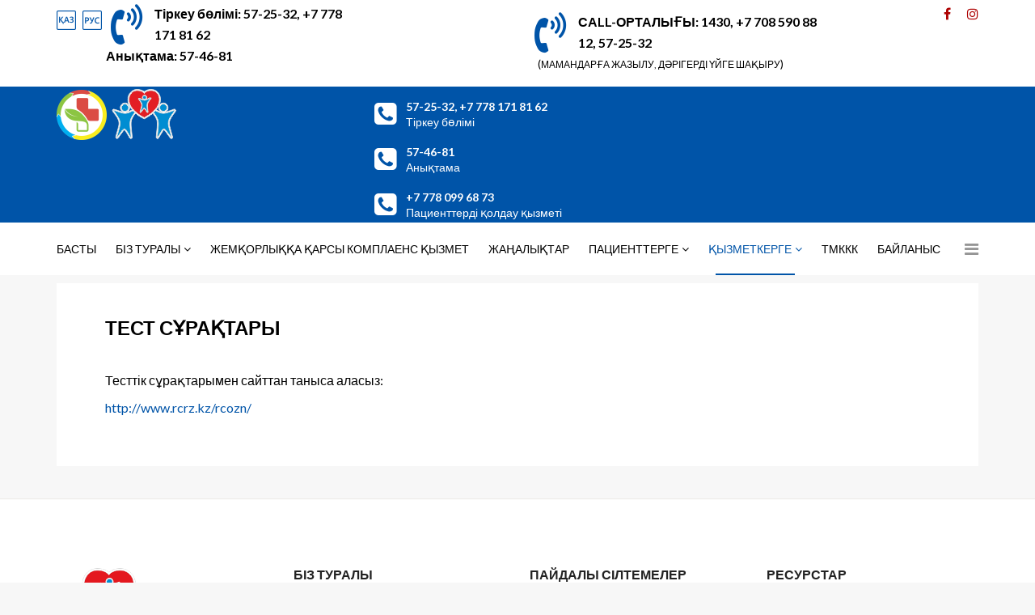

--- FILE ---
content_type: text/html; charset=utf-8
request_url: https://emhana-gp4.kz/index.php/kk/kymet-erlerge/test-s-r-kt-ry
body_size: 6512
content:
<!DOCTYPE html>
<html xmlns="http://www.w3.org/1999/xhtml" xml:lang="kk-kz" lang="kk-kz" dir="ltr">
    <head>
        <meta http-equiv="X-UA-Compatible" content="IE=edge">
            <meta name="viewport" content="width=device-width, initial-scale=1">
                                <!-- head -->
                <base href="https://emhana-gp4.kz/index.php/kk/kymet-erlerge/test-s-r-kt-ry" />
	<meta http-equiv="content-type" content="text/html; charset=utf-8" />
	<meta name="author" content="Super User" />
	<meta name="generator" content="Joomla! - Open Source Content Management" />
	<title>Тест сұрақтары</title>
	<link href="/index.php/kk/component/jcomments/feed/com_content/269" rel="alternate" type="application/rss+xml" title="Тест сұрақтары" />
	<link href="/templates/shaper_finance/images/favicon.ico" rel="shortcut icon" type="image/vnd.microsoft.icon" />
	<link href="/components/com_jcomments/tpl/default/style.css?v=3002" rel="stylesheet" type="text/css" />
	<link href="//fonts.googleapis.com/css?family=Lato:100,100italic,300,300italic,regular,italic,700,700italic,900,900italic&amp;subset=latin-ext" rel="stylesheet" type="text/css" />
	<link href="/templates/shaper_finance/css/bootstrap.min.css" rel="stylesheet" type="text/css" />
	<link href="/templates/shaper_finance/css/font-awesome.min.css" rel="stylesheet" type="text/css" />
	<link href="/templates/shaper_finance/css/legacy.css" rel="stylesheet" type="text/css" />
	<link href="/templates/shaper_finance/css/template.css" rel="stylesheet" type="text/css" />
	<link href="/templates/shaper_finance/css/presets/preset6.css" rel="stylesheet" type="text/css" class="preset" />
	<link href="/templates/shaper_finance/css/frontend-edit.css" rel="stylesheet" type="text/css" />
	<link href="/components/com_sppagebuilder/assets/css/animate.min.css" rel="stylesheet" type="text/css" />
	<link href="/components/com_sppagebuilder/assets/css/sppagebuilder.css" rel="stylesheet" type="text/css" />
	<link href="/components/com_sppagebuilder/assets/css/magnific-popup.css" rel="stylesheet" type="text/css" />
	<link href="/media/mod_languages/css/template.css?3437802529e7a4856c2f438e83288efd" rel="stylesheet" type="text/css" />
	<style type="text/css">
body{font-family:Lato, sans-serif; font-size:16px; font-weight:normal; }h1{font-family:Lato, sans-serif; font-size:30px; font-weight:700; }h2{font-family:Lato, sans-serif; font-size:24px; font-weight:700; }h3{font-family:Lato, sans-serif; font-size:20px; font-weight:normal; }h4{font-family:Lato, sans-serif; font-size:16px; font-weight:normal; }h5{font-family:Lato, sans-serif; font-size:14px; font-weight:normal; }h6{font-family:Lato, sans-serif; font-size:12px; font-weight:normal; }#sp-top-bar{ background-color:#ffffff;color:#a3a3a3; }#sp-logo-wrapper{ color:#ffffff; }#sp-bottom{ background-color:#ffffff;padding:85px 0 120px 0; }
	</style>
	<script src="/components/com_jcomments/js/jcomments-v2.3.js?v=12" type="text/javascript"></script>
	<script src="/components/com_jcomments/libraries/joomlatune/ajax.js?v=4" type="text/javascript"></script>
	<script src="/media/jui/js/jquery.min.js?3437802529e7a4856c2f438e83288efd" type="text/javascript"></script>
	<script src="/media/jui/js/jquery-noconflict.js?3437802529e7a4856c2f438e83288efd" type="text/javascript"></script>
	<script src="/media/jui/js/jquery-migrate.min.js?3437802529e7a4856c2f438e83288efd" type="text/javascript"></script>
	<script src="/media/system/js/caption.js?3437802529e7a4856c2f438e83288efd" type="text/javascript"></script>
	<script src="/templates/shaper_finance/js/bootstrap.min.js" type="text/javascript"></script>
	<script src="/templates/shaper_finance/js/jquery.sticky.js" type="text/javascript"></script>
	<script src="/templates/shaper_finance/js/main.js" type="text/javascript"></script>
	<script src="/templates/shaper_finance/js/frontend-edit.js" type="text/javascript"></script>
	<script src="/components/com_sppagebuilder/assets/js/jquery.parallax.js" type="text/javascript"></script>
	<script src="/components/com_sppagebuilder/assets/js/sppagebuilder.js" type="text/javascript"></script>
	<script src="/components/com_sppagebuilder/assets/js/jquery.magnific-popup.min.js" type="text/javascript"></script>
	<script type="text/javascript">
jQuery(window).on('load',  function() {
				new JCaption('img.caption');
			});
var sp_preloader = '0';

var sp_gotop = '0';

var sp_offanimation = 'default';

	</script>
	<meta property="og:url" content="https://emhana-gp4.kz/index.php/kk/kymet-erlerge/test-s-r-kt-ry" />
	<meta property="og:type" content="article" />
	<meta property="og:title" content="Тест сұрақтары" />
	<meta property="og:description" content="Тесттік сұрақтарымен сайттан таныса аласыз: http://www.rcrz.kz/rcozn/" />

                                </head>
                <body class="site com-content view-article no-layout no-task itemid-1065 kk-kz ltr  sticky-header layout-fluid off-canvas-menu-init">

                    <div class="body-wrapper">
                        <div class="body-innerwrapper">
                            <section id="sp-top-bar"><div class="container"><div class="row"><div id="sp-top1" class="col-xs-12 col-sm-6 col-md-6"><div class="sp-column "><div class="sp-module "><div class="sp-module-content"><div class="mod-languages">

	<ul class="lang-inline" dir="ltr">
									<li class="lang-active">
			<a href="https://emhana-gp4.kz/index.php/kk/kymet-erlerge/test-s-r-kt-ry">
												<img src="/media/mod_languages/images/kk_kz.gif" alt="Қазақша" title="Қазақша" />										</a>
			</li>
								<li>
			<a href="/index.php/ru/">
												<img src="/media/mod_languages/images/ru_ru.gif" alt="Русский" title="Русский" />										</a>
			</li>
				</ul>

</div>
</div></div><div class="sp-module "><div class="sp-module-content"><div class="mod-sppagebuilder  sp-page-builder" data-module_id="144">
	<div class="page-content">
		<div id="section-id-1513327430674" class="sppb-section  " ><div class="sppb-row-overlay"></div><div class="sppb-container-inner"><div class="sppb-row"><div class="sppb-col-md-12" id="column-wrap-id-1513327430673"><div id="column-id-1513327430673" class="sppb-column" ><div class="sppb-column-addons"><div id="sppb-addon-1707476526718" class="clearfix" ><div class="sppb-addon sppb-addon-feature sppb-text-left "><div class="sppb-addon-content sppb-text-left"><div class="sppb-media"><div class="pull-left"><div class="sppb-icon"><span class="sppb-icon-container"><i aria-hidden="true" aria-label="" class="fa fa-volume-control-phone"></i></span></div></div><div class="sppb-media-body"><div class="sppb-media-content"><div class="sppb-addon-text"><span style="font-size: 12pt;"><strong>Тіркеу бөлімі: 57-25-32, +7 778 171 81 62<br /></strong><strong>Анықтама: 57-46-81</strong></span></div></div></div></div></div></div><style type="text/css">#sppb-addon-1707476526718 {
	color: #000000;
}
@media (min-width: 768px) and (max-width: 991px) {#sppb-addon-1707476526718 {}}@media (max-width: 767px) {#sppb-addon-1707476526718 {}}</style><style type="text/css">#sppb-addon-1707476526718 .sppb-addon-text {font-size: 12px;}#sppb-addon-1707476526718 .sppb-icon .sppb-icon-container {box-shadow: ;display:inline-block;text-align:center;padding: 0 0 0 0;}#sppb-addon-1707476526718 .sppb-icon .sppb-icon-container > i {font-size:30px;width:30px;height:30px;line-height:30px;}@media (min-width: 768px) and (max-width: 991px) {#sppb-addon-1707476526718 .sppb-media .sppb-media-body {width: auto;}}@media (max-width: 767px) {#sppb-addon-1707476526718 .sppb-media .sppb-media-body {width: auto;}}#sppb-addon-1707476526718{transition:.3s;}#sppb-addon-1707476526718:hover{box-shadow: ;}</style></div></div></div></div></div></div></div><style type="text/css">.sp-page-builder .page-content #section-id-1514291088187{padding-top:0px;padding-right:0px;padding-bottom:0px;padding-left:0px;margin-top:0px;margin-right:0px;margin-bottom:0px;margin-left:0px;}#column-id-1514291088186{box-shadow:0 0 0 0 #fff;}.sp-page-builder .page-content #section-id-1513765353609{padding-top:0px;padding-right:0px;padding-bottom:0px;padding-left:0px;margin-top:0px;margin-right:0px;margin-bottom:0px;margin-left:0px;}#column-id-1513765353608{box-shadow:0 0 0 0 #fff;}.sp-page-builder .page-content #section-id-1513329455489{padding-top:0px;padding-right:0px;padding-bottom:0px;padding-left:0px;margin-top:0px;margin-right:0px;margin-bottom:0px;margin-left:0px;}#column-id-1513329455486{box-shadow:0 0 0 0 #fff;}#column-id-1513329455487{box-shadow:0 0 0 0 #fff;}#column-id-1513329455488{box-shadow:0 0 0 0 #fff;}.sp-page-builder .page-content #section-id-1513327430674{padding-top:0px;padding-right:0px;padding-bottom:0px;padding-left:0px;margin-top:0px;margin-right:0px;margin-bottom:0px;margin-left:0px;}#column-id-1513327430673{box-shadow:0 0 0 0 #fff;}.sp-page-builder .page-content #section-id-1513327430674{padding-top:0px;padding-right:0px;padding-bottom:0px;padding-left:0px;margin-top:0px;margin-right:0px;margin-bottom:0px;margin-left:0px;}#column-id-1513327430673{box-shadow:0 0 0 0 #fff;}</style>	</div>
</div>
</div></div></div></div><div id="sp-top2" class="col-xs-12 col-sm-6 col-md-6"><div class="sp-column "><div class="sp-module "><div class="sp-module-content"><div class="mod-sppagebuilder  sp-page-builder" data-module_id="145">
	<div class="page-content">
		<div id="section-id-1513327430674" class="sppb-section  " ><div class="sppb-row-overlay"></div><div class="sppb-container-inner"><div class="sppb-row"><div class="sppb-col-md-12" id="column-wrap-id-1513327430673"><div id="column-id-1513327430673" class="sppb-column" ><div class="sppb-column-addons"><div id="sppb-addon-1707476526718" class="clearfix" ><div class="sppb-addon sppb-addon-feature sppb-text-left "><div class="sppb-addon-content sppb-text-left"><div class="sppb-media"><div class="pull-left"><div class="sppb-icon"><span class="sppb-icon-container"><i aria-hidden="true" aria-label="" class="fa fa-volume-control-phone"></i></span></div></div><div class="sppb-media-body"><div class="sppb-media-content"><div class="sppb-addon-text"><p><span style="font-size: 12pt;"><strong>САLL-ОРТАЛЫҒЫ: 1430, +7 708 590 88 12, 57-25-32<br /></strong></span><span style="font-size: 10pt;">(</span>МАМАНДАРҒА ЖАЗЫЛУ, ДӘРІГЕРДІ ҮЙГЕ ШАҚЫРУ<span style="font-size: 10pt;">)</span></p></div></div></div></div></div></div><style type="text/css">#sppb-addon-1707476526718 {
	color: #000000;
}
@media (min-width: 768px) and (max-width: 991px) {#sppb-addon-1707476526718 {}}@media (max-width: 767px) {#sppb-addon-1707476526718 {}}</style><style type="text/css">#sppb-addon-1707476526718 .sppb-addon-text {font-size: 12px;}#sppb-addon-1707476526718 .sppb-icon .sppb-icon-container {box-shadow: ;display:inline-block;text-align:center;padding: 0 0 0 0;}#sppb-addon-1707476526718 .sppb-icon .sppb-icon-container > i {font-size:50px;width:50px;height:50px;line-height:50px;}@media (min-width: 768px) and (max-width: 991px) {#sppb-addon-1707476526718 .sppb-media .sppb-media-body {width: auto;}}@media (max-width: 767px) {#sppb-addon-1707476526718 .sppb-media .sppb-media-body {width: auto;}}#sppb-addon-1707476526718{transition:.3s;}#sppb-addon-1707476526718:hover{box-shadow: ;}</style></div></div></div></div></div></div></div><style type="text/css">.sp-page-builder .page-content #section-id-1514291088187{padding-top:0px;padding-right:0px;padding-bottom:0px;padding-left:0px;margin-top:0px;margin-right:0px;margin-bottom:0px;margin-left:0px;}#column-id-1514291088186{box-shadow:0 0 0 0 #fff;}.sp-page-builder .page-content #section-id-1513765353609{padding-top:0px;padding-right:0px;padding-bottom:0px;padding-left:0px;margin-top:0px;margin-right:0px;margin-bottom:0px;margin-left:0px;}#column-id-1513765353608{box-shadow:0 0 0 0 #fff;}.sp-page-builder .page-content #section-id-1513329455489{padding-top:0px;padding-right:0px;padding-bottom:0px;padding-left:0px;margin-top:0px;margin-right:0px;margin-bottom:0px;margin-left:0px;}#column-id-1513329455486{box-shadow:0 0 0 0 #fff;}#column-id-1513329455487{box-shadow:0 0 0 0 #fff;}#column-id-1513329455488{box-shadow:0 0 0 0 #fff;}.sp-page-builder .page-content #section-id-1513327430674{padding-top:0px;padding-right:0px;padding-bottom:0px;padding-left:0px;margin-top:0px;margin-right:0px;margin-bottom:0px;margin-left:0px;}#column-id-1513327430673{box-shadow:0 0 0 0 #fff;}</style>	</div>
</div>
</div></div><ul class="social-icons"><li><a target="_blank" href="https://www.facebook.com/NNPCFK"><i class="fa fa-facebook"></i></a></li><li><a target="_blank" href="#"><i class="fa fa-instagram"></i></a></li></ul></div></div></div></div></section><section id="sp-logo-wrapper"><div class="container"><div class="row"><div id="sp-logo" class="col-sm-6 col-md-4"><div class="sp-column "><div class="logo"><a href="/"><img class="sp-default-logo" src="/templates/shaper_finance/images/presets/preset6/logo.png" alt="Городская поликлиника 4"><img class="sp-retina-logo" src="/templates/shaper_finance/images/presets/preset6/logo@2x.png" alt="Городская поликлиника 4" width="148" height="63"></a></div></div></div><div id="sp-logo-right" class="col-sm-6 col-md-8"><div class="sp-column "><div class="sp-module "><div class="sp-module-content"><div class="mod-sppagebuilder  sp-page-builder" data-module_id="131">
	<div class="page-content">
		<div id="section-id-1513329455489" class="sppb-section  " ><div class="sppb-row-overlay"></div><div class="sppb-container-inner"><div class="sppb-row"><div class="sppb-col-md-4" id="column-wrap-id-1513329455486"><div id="column-id-1513329455486" class="sppb-column" ><div class="sppb-column-addons"><div id="sppb-addon-1513329455492" class="clearfix" ><div class="sppb-addon sppb-addon-feature sppb-text-left "><div class="sppb-addon-content sppb-text-left"><div class="sppb-media"><div class="pull-left"><div class="sppb-icon"><span class="sppb-icon-container"><i aria-hidden="true" aria-label=" 57-25-32, +7 778 171 81 62" class="fa fa-phone-square"></i></span></div></div><div class="sppb-media-body"><div class="sppb-media-content"><h5 class="sppb-addon-title sppb-feature-box-title sppb-media-heading"> 57-25-32, +7 778 171 81 62</h5><div class="sppb-addon-text">Тіркеу бөлімі</div></div></div></div></div></div><style type="text/css">#sppb-addon-1513329455492 .sppb-addon-title {
color:#fff;font-size:14px;line-height:14px;}
@media (min-width: 768px) and (max-width: 991px) {#sppb-addon-1513329455492 {}}@media (max-width: 767px) {#sppb-addon-1513329455492 {}}</style><style type="text/css">#sppb-addon-1513329455492 .sppb-addon-text {font-size: 14px;}#sppb-addon-1513329455492 .sppb-icon .sppb-icon-container {box-shadow: ;display:inline-block;text-align:center;padding: 0 0 0 0;color:#fff;}#sppb-addon-1513329455492 .sppb-icon .sppb-icon-container > i {font-size:32px;width:32px;height:32px;line-height:32px;}@media (min-width: 768px) and (max-width: 991px) {#sppb-addon-1513329455492 .sppb-media .sppb-media-body {width: auto;}}@media (max-width: 767px) {#sppb-addon-1513329455492 .sppb-media .sppb-media-body {width: auto;}}#sppb-addon-1513329455492{transition:.3s;}#sppb-addon-1513329455492:hover{box-shadow: ;}</style></div></div></div></div><div class="sppb-col-md-4" id="column-wrap-id-1513329455487"><div id="column-id-1513329455487" class="sppb-column" ><div class="sppb-column-addons"><div id="sppb-addon-1513330254304" class="clearfix" ><div class="sppb-addon sppb-addon-feature sppb-text-left "><div class="sppb-addon-content sppb-text-left"><div class="sppb-media"><div class="pull-left"><div class="sppb-icon"><span class="sppb-icon-container"><i aria-hidden="true" aria-label="57-46-81" class="fa fa-phone-square"></i></span></div></div><div class="sppb-media-body"><div class="sppb-media-content"><h5 class="sppb-addon-title sppb-feature-box-title sppb-media-heading">57-46-81</h5><div class="sppb-addon-text">Анықтама</div></div></div></div></div></div><style type="text/css">#sppb-addon-1513330254304 .sppb-addon-title {
color:#fff;font-size:14px;line-height:14px;}
@media (min-width: 768px) and (max-width: 991px) {#sppb-addon-1513330254304 {}}@media (max-width: 767px) {#sppb-addon-1513330254304 {}}</style><style type="text/css">#sppb-addon-1513330254304 .sppb-addon-text {font-size: 14px;}#sppb-addon-1513330254304 .sppb-icon .sppb-icon-container {box-shadow: ;display:inline-block;text-align:center;padding: 0 0 0 0;color:#fff;}#sppb-addon-1513330254304 .sppb-icon .sppb-icon-container > i {font-size:32px;width:32px;height:32px;line-height:32px;}@media (min-width: 768px) and (max-width: 991px) {#sppb-addon-1513330254304 .sppb-media .sppb-media-body {width: auto;}}@media (max-width: 767px) {#sppb-addon-1513330254304 .sppb-media .sppb-media-body {width: auto;}}#sppb-addon-1513330254304{transition:.3s;}#sppb-addon-1513330254304:hover{box-shadow: ;}</style></div></div></div></div><div class="sppb-col-md-4" id="column-wrap-id-1513329455488"><div id="column-id-1513329455488" class="sppb-column" ><div class="sppb-column-addons"><div id="sppb-addon-1731872550572" class="clearfix" ><div class="sppb-addon sppb-addon-feature sppb-text-left "><div class="sppb-addon-content sppb-text-left"><div class="sppb-media"><div class="pull-left"><div class="sppb-icon"><span class="sppb-icon-container"><i aria-hidden="true" aria-label="+7 778 099 68 73" class="fa fa-phone-square"></i></span></div></div><div class="sppb-media-body"><div class="sppb-media-content"><h5 class="sppb-addon-title sppb-feature-box-title sppb-media-heading">+7 778 099 68 73</h5><div class="sppb-addon-text">Пациенттерді қолдау қызметі</div></div></div></div></div></div><style type="text/css">#sppb-addon-1731872550572 .sppb-addon-title {
color:#fff;font-size:14px;line-height:14px;}
@media (min-width: 768px) and (max-width: 991px) {#sppb-addon-1731872550572 {}}@media (max-width: 767px) {#sppb-addon-1731872550572 {}}</style><style type="text/css">#sppb-addon-1731872550572 .sppb-addon-text {font-size: 14px;}#sppb-addon-1731872550572 .sppb-icon .sppb-icon-container {box-shadow: ;display:inline-block;text-align:center;padding: 0 0 0 0;color:#fff;}#sppb-addon-1731872550572 .sppb-icon .sppb-icon-container > i {font-size:32px;width:32px;height:32px;line-height:32px;}@media (min-width: 768px) and (max-width: 991px) {#sppb-addon-1731872550572 .sppb-media .sppb-media-body {width: auto;}}@media (max-width: 767px) {#sppb-addon-1731872550572 .sppb-media .sppb-media-body {width: auto;}}#sppb-addon-1731872550572{transition:.3s;}#sppb-addon-1731872550572:hover{box-shadow: ;}</style></div></div></div></div></div></div></div><style type="text/css">.sp-page-builder .page-content #section-id-1514291088187{padding-top:0px;padding-right:0px;padding-bottom:0px;padding-left:0px;margin-top:0px;margin-right:0px;margin-bottom:0px;margin-left:0px;}#column-id-1514291088186{box-shadow:0 0 0 0 #fff;}.sp-page-builder .page-content #section-id-1513765353609{padding-top:0px;padding-right:0px;padding-bottom:0px;padding-left:0px;margin-top:0px;margin-right:0px;margin-bottom:0px;margin-left:0px;}#column-id-1513765353608{box-shadow:0 0 0 0 #fff;}.sp-page-builder .page-content #section-id-1513329455489{padding-top:0px;padding-right:0px;padding-bottom:0px;padding-left:0px;margin-top:0px;margin-right:0px;margin-bottom:0px;margin-left:0px;}#column-id-1513329455486{box-shadow:0 0 0 0 #fff;}#column-id-1513329455487{box-shadow:0 0 0 0 #fff;}#column-id-1513329455488{box-shadow:0 0 0 0 #fff;}</style>	</div>
</div>
</div></div></div></div></div></div></section><header id="sp-header"><div class="container"><div class="row"><div id="sp-menu" class="col-xs-2 col-sm-1 col-md-12"><div class="sp-column ">			<div class='sp-megamenu-wrapper'>
				<a id="offcanvas-toggler" href="#"><i class="fa fa-bars"></i></a>
				<ul class="sp-megamenu-parent menu-slide-down hidden-sm hidden-xs"><li class="sp-menu-item"><a  href="/index.php/kk/b-sty-2"  >БАСТЫ</a></li><li class="sp-menu-item sp-has-child"><a  href="#"  >Біз туралы</a><div class="sp-dropdown sp-dropdown-main sp-menu-right" style="width: 240px;"><div class="sp-dropdown-inner"><ul class="sp-dropdown-items"><li class="sp-menu-item"><a  href="/index.php/kk/biz-tur-ly/missiya-ozk-r-s-zhane-m-ks-tymyz"  >Миссия, Көзқарас және Мақсатымыз</a></li><li class="sp-menu-item"><a  href="/index.php/kk/biz-tur-ly/a-imshili"  >Әкімшілік</a></li><li class="sp-menu-item"><a  href="/index.php/kk/biz-tur-ly/bolimsheler"  >Бөлімшелер</a></li><li class="sp-menu-item"><a  href="/index.php/kk/biz-tur-ly/jymdyk-k-rylym"  >Ұйымдық құрылым</a></li><li class="sp-menu-item"><a  href="/index.php/kk/biz-tur-ly/n-uk-st-rdy-k-ld-u-kyzmeti"  >Пациенттерді қолдау қызметі</a></li><li class="sp-menu-item"><a  href="/index.php/kk/biz-tur-ly/n-rm-tivti-k-zh-tt-r"  >Нормативтік құқықтық құжаттар</a></li><li class="sp-menu-item"><a  href="/index.php/kk/biz-tur-ly/b-s-rynd-r"  >Бос орындар</a></li><li class="sp-menu-item"><a  href="/index.php/kk/biz-tur-ly/rp-r-tivti-b-sk-ru"  >Корпоративтік басқару</a></li><li class="sp-menu-item sp-has-child"><a  href="javascript:void(0);"  >Мемлекеттік сатып алулар</a><div class="sp-dropdown sp-dropdown-sub sp-menu-right" style="width: 240px;"><div class="sp-dropdown-inner"><ul class="sp-dropdown-items"><li class="sp-menu-item"><a  href="/index.php/kk/biz-tur-ly/s-typ-lul-r/kh-b-rl-ndyru"  >Хабарландыру</a></li><li class="sp-menu-item"><a  href="/index.php/kk/biz-tur-ly/s-typ-lul-r/k-rytyndyl-r"  >Қорытындылар</a></li></ul></div></div></li><li class="sp-menu-item"><a  href="/index.php/kk/biz-tur-ly/s-r-k-zh-u-p"  >Сұрақ-жауап</a></li><li class="sp-menu-item"><a  href="https://emhana-gp4.kz/3d/3D_tour_gp4.html"  >3D Туры</a></li></ul></div></div></li><li class="sp-menu-item"><a  href="/index.php/kk/syb-jl-s-zhemk-rlykk-k-rsy-mpl-ens-kyzmet"  >Жемқорлыққа қарсы комплаенс қызмет</a></li><li class="sp-menu-item"><a  href="/index.php/kk/novosti-kz"  >Жаңалықтар</a></li><li class="sp-menu-item sp-has-child"><a  href="javascript:void(0);"  >Пациенттерге</a><div class="sp-dropdown sp-dropdown-main sp-menu-right" style="width: 240px;"><div class="sp-dropdown-inner"><ul class="sp-dropdown-items"><li class="sp-menu-item"><a  href="/index.php/kk/p-tsientterge/grafik-raboty"  >﻿ Дәрігердің жұмыс кестесі</a></li><li class="sp-menu-item"><a  href="/index.php/kk/p-tsientterge/s-riningti-te-serilu"  >Скринингтік тексерілу</a></li><li class="sp-menu-item"><a  href="/index.php/kk/p-tsientterge/st-m-t-l-giya-b-jynsh-m-rshruttyk-p-r-k"  >Стоматология бойынша маршруттық парақ</a></li><li class="sp-menu-item"><a  href="/index.php/kk/p-tsientterge/kyly-kyzmetter"  >Ақылы қызметтер</a></li><li class="sp-menu-item"><a  href="/index.php/kk/p-tsientterge/b-l-sh-k-n-l-r-shin-kp-r-t"  >Болашақ аналар үшін ақпарат</a></li><li class="sp-menu-item"><a  href="/index.php/kk/p-tsientterge/b-l-l-rg-rn-lg-n"  >Балаларға арналған</a></li><li class="sp-menu-item"><a  href="/index.php/kk/p-tsientterge/tuber-ulezdi-ldyn-lu"  >Туберкулездің алдын алу</a></li><li class="sp-menu-item"><a  href="/index.php/kk/p-tsientterge/emdeuge-zh-tkyzu-maseleleri"  >Емдеуге жатқызу мәселелері</a></li><li class="sp-menu-item"><a  href="/index.php/kk/p-tsientterge/di-gn-sti-lyk-zertteulerge-d-jyndyk"  >Диагностикалық зерттеулерге дайындық</a></li><li class="sp-menu-item"><a  href="/index.php/kk/p-tsientterge/dari-darme-ti-b-luy-tur-ly-bili-iz"  >Дәрі-дәрмектің болуы туралы біліңіз</a></li><li class="sp-menu-item"><a  href="/index.php/kk/p-tsientterge/b-gin-bilu-m-yzdy"  >Бүгін білу маңызды</a></li><li class="sp-menu-item sp-has-child"><a  href="javascript:void(0);"  >Қызмет көрсету аумағы</a><div class="sp-dropdown sp-dropdown-sub sp-menu-right" style="width: 240px;"><div class="sp-dropdown-inner"><ul class="sp-dropdown-items"><li class="sp-menu-item"><a  href="/index.php/kk/p-tsientterge/kyzmet-orsetu-um-gy/oshe-b-jynsh-emkh-n-ny-kyzmet-etu-um-gy"  >Көше бойынша емхананың қызмет ету аумағы</a></li><li class="sp-menu-item"><a  href="/index.php/kk/p-tsientterge/kyzmet-orsetu-um-gy/kh-lykk-kyzmet-orsetu-um-gy"  >Халыққа қызмет көрсету аумағы</a></li></ul></div></div></li><li class="sp-menu-item sp-has-child"><a  href="javascript:void(0);"  >Сауалнама</a><div class="sp-dropdown sp-dropdown-sub sp-menu-right" style="width: 240px;"><div class="sp-dropdown-inner"><ul class="sp-dropdown-items"><li class="sp-menu-item"><a  href="/index.php/kk/p-tsientterge/s-u-ln-m/s-u-ln-m-natizheleri"  >Сауалнама нәтижелері</a></li></ul></div></div></li><li class="sp-menu-item"><a  href="/index.php/kk/p-tsientterge/osms-2"  >МӘМС</a></li><li class="sp-menu-item"><a  href="/index.php/kk/p-tsientterge/sos"  >СӨС</a></li><li class="sp-menu-item"><a  href="/index.php/kk/p-tsientterge/p-tsientterdi-k-kykyt-ry-men-mindetteri"  >Пациенттердің құқықытары мен міндеттері</a></li><li class="sp-menu-item"><a  href="/index.php/kk/p-tsientterge/sh-gymd-r-men-synyst-rdy-berudi-lg-ritmi"  >Шағымдар мен ұсыныстарды берудің алгаритмі </a></li><li class="sp-menu-item"><a  href="/index.php/kk/p-tsientterge/mams-zhane-tm-b-jynsh-dk-kyzmetter"  >МӘМС және ТМККК бойынша КДҚ қызметтер  </a></li></ul></div></div></li><li class="sp-menu-item sp-has-child active"><a  href="javascript:void(0);"  >Қызметкерге</a><div class="sp-dropdown sp-dropdown-main sp-menu-right" style="width: 240px;"><div class="sp-dropdown-inner"><ul class="sp-dropdown-items"><li class="sp-menu-item"><a  href="/index.php/kk/kymet-erlerge/lini-lyk-kh-tt-m-l-r"  >Клиникалық хаттамалар</a></li><li class="sp-menu-item current-item active"><a  href="/index.php/kk/kymet-erlerge/test-s-r-kt-ry"  >Тест сұрақтары</a></li><li class="sp-menu-item"><a  href="https://www.knf.kz/kk/site/index"  >Қазақстан ұлттық дәрілік формуляры</a></li><li class="sp-menu-item"><a  href="/index.php/kk/kymet-erlerge/otinish-lgileri"  >Өтініш үлгілері</a></li></ul></div></div></li><li class="sp-menu-item"><a  href="/index.php/kk/tm"  >ТМККК</a></li><li class="sp-menu-item"><a  href="/index.php/kk/kontakty-kz"  >Байланыс</a></li></ul>			</div>
		</div></div></div></div></header><section id="sp-page-title"><div class="row"><div id="sp-title" class="col-sm-12 col-md-12"><div class="sp-column "></div></div></div></section><section id="sp-main-body"><div class="container"><div class="row"><div id="sp-component" class="col-sm-12 col-md-12"><div class="sp-column "><div id="system-message-container">
	</div>
<article class="item item-page" itemscope itemtype="http://schema.org/Article">
    <meta itemprop="inLanguage" content="kk-KZ" />
    
    

    <div class="blog-details-content-wrap">
        <div class="entry-header">
            
                            <h2 itemprop="name">
                                            Тест сұрақтары                                    </h2>
                                                            
                    </div>

                            
                
                                    
            
                                    <div itemprop="articleBody">
                <p>Тесттік сұрақтарымен сайттан таныса аласыз:</p>
<p><a href="http://www.rcrz.kz/rcozn/">http://www.rcrz.kz/rcozn/</a></p>             </div>

            
            
                                            
        
        
                    <div class="article-footer-wrap">
                <div class="article-footer-top">
                                                        </div>
                            </div>
            </div> <!-- .blog-details-content-wrap -->

</article></div></div></div></div></section><section id="sp-bottom"><div class="container"><div class="row"><div id="sp-bottom1" class="col-sm-6 col-md-3"><div class="sp-column "><div class="sp-module "><div class="sp-module-content"><div class="mod-sppagebuilder  sp-page-builder" data-module_id="136">
	<div class="page-content">
		<div id="section-id-1513765353609" class="sppb-section  " ><div class="sppb-row-overlay"></div><div class="sppb-container-inner"><div class="sppb-row"><div class="sppb-col-md-12" id="column-wrap-id-1513765353608"><div id="column-id-1513765353608" class="sppb-column" ><div class="sppb-column-addons"><div id="sppb-addon-1513765689421" class="clearfix" ><div class="sppb-addon sppb-addon-single-image  "><div class="sppb-addon-content"><div class="sppb-addon-single-image-container"><a  href="#"><img class="sppb-img-responsive" src="/images/gp4.png" alt="gp4.png" title=""></a></div></div></div><style type="text/css">#sppb-addon-1513765689421 {
margin:0px 0px 15px 0px;}
@media (min-width: 768px) and (max-width: 991px) {#sppb-addon-1513765689421 {}}@media (max-width: 767px) {#sppb-addon-1513765689421 {}}</style><style type="text/css">#sppb-addon-1513765689421 img{}</style></div><div id="sppb-addon-1513765689424" class="clearfix" ><div class="sppb-addon sppb-addon-text-block sppb-text-left "><div class="sppb-addon-content">Астана қаласы<br />Шевченко к.,1<br />8 (7172) 57-28-65, 1430<br />pol_4@mail.ru</div></div><style type="text/css">@media (min-width: 768px) and (max-width: 991px) {#sppb-addon-1513765689424 {}}@media (max-width: 767px) {#sppb-addon-1513765689424 {}}</style><style type="text/css">#sppb-addon-1513765689424{ font-size: 16px; }</style></div></div></div></div></div></div></div><style type="text/css">.sp-page-builder .page-content #section-id-1514291088187{padding-top:0px;padding-right:0px;padding-bottom:0px;padding-left:0px;margin-top:0px;margin-right:0px;margin-bottom:0px;margin-left:0px;}#column-id-1514291088186{box-shadow:0 0 0 0 #fff;}.sp-page-builder .page-content #section-id-1513765353609{padding-top:0px;padding-right:0px;padding-bottom:0px;padding-left:0px;margin-top:0px;margin-right:0px;margin-bottom:0px;margin-left:0px;}#column-id-1513765353608{box-shadow:0 0 0 0 #fff;}</style>	</div>
</div>
</div></div></div></div><div id="sp-bottom2" class="col-sm-6 col-md-3"><div class="sp-column "><div class="sp-module "><h3 class="sp-module-title">БІЗ ТУРАЛЫ </h3><div class="sp-module-content"><ul class="nav menu">
<li class="item-984"><a href="/index.php/kk/biz" > Біз туралы</a></li><li class="item-985"><a href="/index.php/kk/corp-2" > Корпоративтік басқару</a></li><li class="item-986"><a href="/index.php/kk/struk-2" > Ұйымдық құрылым</a></li><li class="item-987"><a href="/index.php/kk/goszakup-2" > Сатып алулар</a></li><li class="item-988"><a href="/index.php/kk/vakacni-2" > Бос орындар</a></li></ul>
</div></div></div></div><div id="sp-bottom3" class="col-sm-6 col-md-3"><div class="sp-column "><div class="sp-module "><h3 class="sp-module-title">ПАЙДАЛЫ СІЛТЕМЕЛЕР</h3><div class="sp-module-content"><ul class="nav menu">
<li class="item-990"><a href="https://www.akorda.kz/kz/addresses" > Президенттің жолдауы</a></li><li class="item-992"><a href="https://www.gov.kz/memleket/entities/astana?lang=kk" > Астана қ. әкімдігі</a></li><li class="item-993"><a href="https://www.akorda.kz/kz/state_symbols/about_state_symbols" > Мемлекеттік рәміздер</a></li></ul>
</div></div></div></div><div id="sp-bottom4" class="col-sm-6 col-md-3"><div class="sp-column "><div class="sp-module "><h3 class="sp-module-title">РЕСУРСТАР</h3><div class="sp-module-content"><ul class="nav menu">
<li class="item-1083"><a href="https://egov.kz/cms/kk" > EGOV.KZ</a></li><li class="item-1084"><a href="https://www.ikomekastana.kz/index.html" > 109 iKomek</a></li><li class="item-994"><a href="https://fms.kz/kz/" > Медициналық сақтандыру қоры</a></li><li class="item-995"><a href="https://www.gov.kz/memleket/entities/anticorruption?lang=kk" > ҚР Сыбайлас жемқорлыққа қарсы іс-қимыл агенттігі</a></li></ul>
</div></div></div></div></div></div></section><footer id="sp-footer"><div class="container"><div class="row"><div id="sp-footer1" class="col-sm-6 col-md-6"><div class="sp-column "><span class="sp-copyright">© Design by 2026 <strong>site-pro.kz</strong>. All Rights Reserved.</span></div></div><div id="sp-footer2" class="col-sm-6 col-md-6"><div class="sp-column "><div class="sp-module "><div class="sp-module-content"><div class="mod-sppagebuilder  sp-page-builder" data-module_id="121">
	<div class="page-content">
		<div id="section-id-1514291088187" class="sppb-section  " ><div class="sppb-row-overlay"></div><div class="sppb-container-inner"><div class="sppb-row"><div class="sppb-col-md-12" id="column-wrap-id-1514291088186"><div id="column-id-1514291088186" class="sppb-column" ><div class="sppb-column-addons"><div id="sppb-addon-1514291088190" class="clearfix" ><div class="sppb-addon sppb-addon-social-media "><div class="social-media-text-wrap"><a href="#" target="_blank" data-toggle="tooltip" data-placement="top"><i class="fa fa-facebook-official "></i></a><a href="#" target="_blank" data-toggle="tooltip" data-placement="top"><i class="fa fa-instagram "></i></a></div></div><style type="text/css">@media (min-width: 768px) and (max-width: 991px) {#sppb-addon-1514291088190 {}}@media (max-width: 767px) {#sppb-addon-1514291088190 {}}</style></div></div></div></div></div></div></div><style type="text/css">.sp-page-builder .page-content #section-id-1514291088187{padding-top:0px;padding-right:0px;padding-bottom:0px;padding-left:0px;margin-top:0px;margin-right:0px;margin-bottom:0px;margin-left:0px;}#column-id-1514291088186{box-shadow:0 0 0 0 #fff;}</style>	</div>
</div>
</div></div></div></div></div></div></footer>                        </div> <!-- /.body-innerwrapper -->
                    </div> <!-- /.body-innerwrapper -->

                    <!-- Off Canvas Menu -->
                    <div class="offcanvas-menu">
                        <a href="#" class="close-offcanvas"><i class="fa fa-remove"></i></a>
                        <div class="offcanvas-inner">
                                                          <div class="sp-module "><div class="sp-module-content"><ul class="nav menu">
<li class="item-1131"><a href="/index.php/kk/dlya-patsientov/pr-v-i-byaz-nn-sti-p-tsient-v" > Права и обязанности пациентов</a></li><li class="item-1136"><a href="/index.php/kk/dlya-patsientov/perechen-uslug-du-p-sms-i-g-bmp" > Перечень услуг КДУ по ОСМС и ГОБМП </a></li></ul></li><li class="item-981"><a href="/index.php/kk/b-sty-2" > БАСТЫ</a></li><li class="item-1031  deeper parent"><a href="#" > Біз туралы</a><span class="offcanvas-menu-toggler collapsed" data-toggle="collapse" data-target="#collapse-menu-1031"><i class="open-icon fa fa-angle-down"></i><i class="close-icon fa fa-angle-up"></i></span><ul class="collapse" id="collapse-menu-1031"><li class="item-1032"><a href="/index.php/kk/biz-tur-ly/missiya-ozk-r-s-zhane-m-ks-tymyz" > Миссия, Көзқарас және Мақсатымыз</a></li><li class="item-1033"><a href="/index.php/kk/biz-tur-ly/a-imshili" > Әкімшілік</a></li><li class="item-1034"><a href="/index.php/kk/biz-tur-ly/bolimsheler" > Бөлімшелер</a></li><li class="item-1035"><a href="/index.php/kk/biz-tur-ly/jymdyk-k-rylym" > Ұйымдық құрылым</a></li><li class="item-1036"><a href="/index.php/kk/biz-tur-ly/n-uk-st-rdy-k-ld-u-kyzmeti" > Пациенттерді қолдау қызметі</a></li><li class="item-1037"><a href="/index.php/kk/biz-tur-ly/n-rm-tivti-k-zh-tt-r" > Нормативтік құқықтық құжаттар</a></li><li class="item-1038"><a href="/index.php/kk/biz-tur-ly/b-s-rynd-r" > Бос орындар</a></li><li class="item-1039"><a href="/index.php/kk/biz-tur-ly/rp-r-tivti-b-sk-ru" > Корпоративтік басқару</a></li><li class="item-1040  divider deeper parent"><a class="separator ">Мемлекеттік сатып алулар</a>
<span class="offcanvas-menu-toggler collapsed" data-toggle="collapse" data-target="#collapse-menu-1040"><i class="open-icon fa fa-angle-down"></i><i class="close-icon fa fa-angle-up"></i></span><ul class="collapse" id="collapse-menu-1040"><li class="item-1041"><a href="/index.php/kk/biz-tur-ly/s-typ-lul-r/kh-b-rl-ndyru" > Хабарландыру</a></li><li class="item-1042"><a href="/index.php/kk/biz-tur-ly/s-typ-lul-r/k-rytyndyl-r" > Қорытындылар</a></li></ul></li><li class="item-1068"><a href="/index.php/kk/biz-tur-ly/s-r-k-zh-u-p" > Сұрақ-жауап</a></li><li class="item-1072"><a href="https://emhana-gp4.kz/3d/3D_tour_gp4.html" > 3D Туры</a></li></ul></li><li class="item-1043"><a href="/index.php/kk/syb-jl-s-zhemk-rlykk-k-rsy-mpl-ens-kyzmet" > Жемқорлыққа қарсы комплаенс қызмет</a></li><li class="item-1044"><a href="/index.php/kk/novosti-kz" > Жаңалықтар</a></li><li class="item-1045  divider deeper parent"><a class="separator ">Пациенттерге</a>
<span class="offcanvas-menu-toggler collapsed" data-toggle="collapse" data-target="#collapse-menu-1045"><i class="open-icon fa fa-angle-down"></i><i class="close-icon fa fa-angle-up"></i></span><ul class="collapse" id="collapse-menu-1045"><li class="item-1046"><a href="/index.php/kk/p-tsientterge/grafik-raboty" > ﻿ Дәрігердің жұмыс кестесі</a></li><li class="item-1047"><a href="/index.php/kk/p-tsientterge/s-riningti-te-serilu" > Скринингтік тексерілу</a></li><li class="item-1048"><a href="/index.php/kk/p-tsientterge/st-m-t-l-giya-b-jynsh-m-rshruttyk-p-r-k" > Стоматология бойынша маршруттық парақ</a></li><li class="item-1049"><a href="/index.php/kk/p-tsientterge/kyly-kyzmetter" > Ақылы қызметтер</a></li><li class="item-1050"><a href="/index.php/kk/p-tsientterge/b-l-sh-k-n-l-r-shin-kp-r-t" > Болашақ аналар үшін ақпарат</a></li><li class="item-1051"><a href="/index.php/kk/p-tsientterge/b-l-l-rg-rn-lg-n" > Балаларға арналған</a></li><li class="item-1052"><a href="/index.php/kk/p-tsientterge/tuber-ulezdi-ldyn-lu" > Туберкулездің алдын алу</a></li><li class="item-1053"><a href="/index.php/kk/p-tsientterge/emdeuge-zh-tkyzu-maseleleri" > Емдеуге жатқызу мәселелері</a></li><li class="item-1054"><a href="/index.php/kk/p-tsientterge/di-gn-sti-lyk-zertteulerge-d-jyndyk" > Диагностикалық зерттеулерге дайындық</a></li><li class="item-1055"><a href="/index.php/kk/p-tsientterge/dari-darme-ti-b-luy-tur-ly-bili-iz" > Дәрі-дәрмектің болуы туралы біліңіз</a></li><li class="item-1056"><a href="/index.php/kk/p-tsientterge/b-gin-bilu-m-yzdy" > Бүгін білу маңызды</a></li><li class="item-1057  divider deeper parent"><a class="separator ">Қызмет көрсету аумағы</a>
<span class="offcanvas-menu-toggler collapsed" data-toggle="collapse" data-target="#collapse-menu-1057"><i class="open-icon fa fa-angle-down"></i><i class="close-icon fa fa-angle-up"></i></span><ul class="collapse" id="collapse-menu-1057"><li class="item-1058"><a href="/index.php/kk/p-tsientterge/kyzmet-orsetu-um-gy/oshe-b-jynsh-emkh-n-ny-kyzmet-etu-um-gy" > Көше бойынша емхананың қызмет ету аумағы</a></li><li class="item-1059"><a href="/index.php/kk/p-tsientterge/kyzmet-orsetu-um-gy/kh-lykk-kyzmet-orsetu-um-gy" > Халыққа қызмет көрсету аумағы</a></li></ul></li><li class="item-1060  divider deeper parent"><a class="separator ">Сауалнама</a>
<span class="offcanvas-menu-toggler collapsed" data-toggle="collapse" data-target="#collapse-menu-1060"><i class="open-icon fa fa-angle-down"></i><i class="close-icon fa fa-angle-up"></i></span><ul class="collapse" id="collapse-menu-1060"><li class="item-1062"><a href="/index.php/kk/p-tsientterge/s-u-ln-m/s-u-ln-m-natizheleri" > Сауалнама нәтижелері</a></li></ul></li><li class="item-1070"><a href="/index.php/kk/p-tsientterge/osms-2" > МӘМС</a></li><li class="item-1115"><a href="/index.php/kk/p-tsientterge/sos" > СӨС</a></li><li class="item-1132"><a href="/index.php/kk/p-tsientterge/p-tsientterdi-k-kykyt-ry-men-mindetteri" > Пациенттердің құқықытары мен міндеттері</a></li><li class="item-1135"><a href="/index.php/kk/p-tsientterge/sh-gymd-r-men-synyst-rdy-berudi-lg-ritmi" > Шағымдар мен ұсыныстарды берудің алгаритмі </a></li><li class="item-1137"><a href="/index.php/kk/p-tsientterge/mams-zhane-tm-b-jynsh-dk-kyzmetter" > МӘМС және ТМККК бойынша КДҚ қызметтер  </a></li></ul></li><li class="item-1063  active divider deeper parent"><a class="separator ">Қызметкерге</a>
<span class="offcanvas-menu-toggler collapsed" data-toggle="collapse" data-target="#collapse-menu-1063"><i class="open-icon fa fa-angle-down"></i><i class="close-icon fa fa-angle-up"></i></span><ul class="collapse" id="collapse-menu-1063"><li class="item-1064"><a href="/index.php/kk/kymet-erlerge/lini-lyk-kh-tt-m-l-r" > Клиникалық хаттамалар</a></li><li class="item-1065  current active"><a href="/index.php/kk/kymet-erlerge/test-s-r-kt-ry" > Тест сұрақтары</a></li><li class="item-1066"><a href="https://www.knf.kz/kk/site/index" > Қазақстан ұлттық дәрілік формуляры</a></li><li class="item-1067"><a href="/index.php/kk/kymet-erlerge/otinish-lgileri" > Өтініш үлгілері</a></li></ul></li><li class="item-1069"><a href="/index.php/kk/tm" > ТМККК</a></li><li class="item-1071"><a href="/index.php/kk/kontakty-kz" > Байланыс</a></li></ul>
</div></div>
                                                    </div> <!-- /.offcanvas-inner -->
                    </div> <!-- /.offcanvas-menu -->

                    
                    
                    <!-- Preloader -->
                    
                    <!-- Go to top -->
                    
                </body>
                </html>
